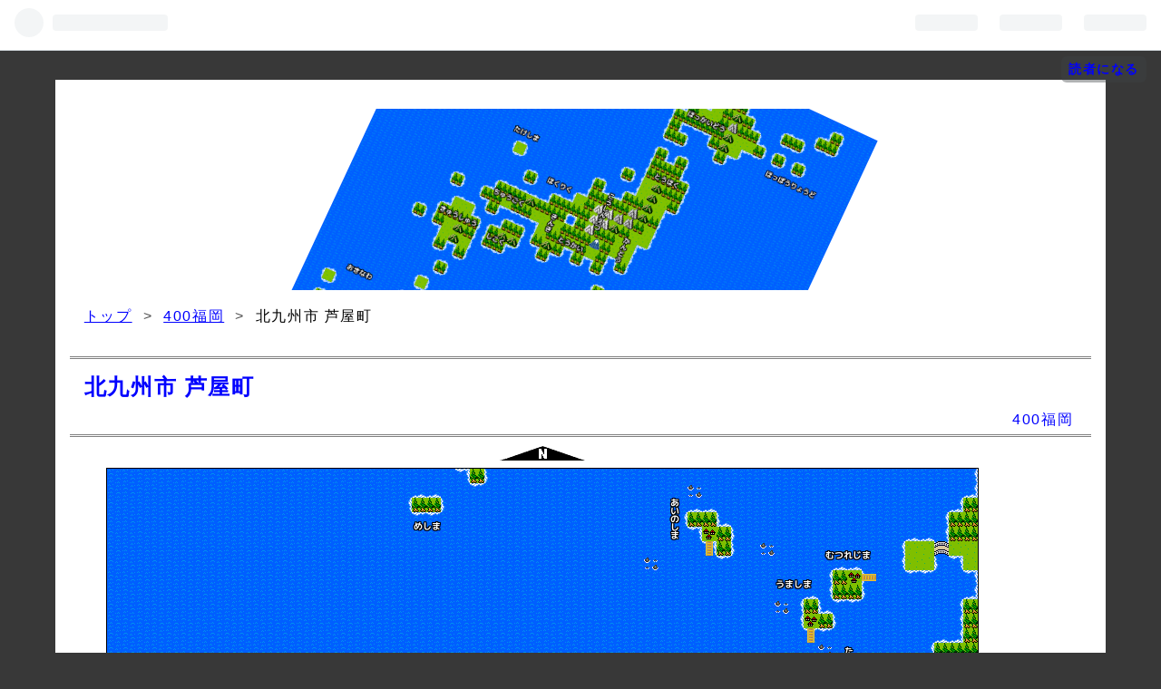

--- FILE ---
content_type: text/html; charset=utf-8
request_url: https://rpgmap.hatenablog.com/entry/30_025_083
body_size: 11629
content:
<!DOCTYPE html>
<html
  lang="ja"

data-admin-domain="//blog.hatena.ne.jp"
data-admin-origin="https://blog.hatena.ne.jp"
data-author="rpgmap"
data-avail-langs="ja en"
data-blog="rpgmap.hatenablog.com"
data-blog-comments-top-is-new="1"
data-blog-host="rpgmap.hatenablog.com"
data-blog-is-public="1"
data-blog-name="RPG風イラストマップ"
data-blog-owner="rpgmap"
data-blog-show-ads="1"
data-blog-show-sleeping-ads=""
data-blog-uri="https://rpgmap.hatenablog.com/"
data-blog-uuid="26006613605772130"
data-blogs-uri-base="https://rpgmap.hatenablog.com"
data-brand="hatenablog"
data-data-layer="{&quot;hatenablog&quot;:{&quot;admin&quot;:{},&quot;analytics&quot;:{&quot;brand_property_id&quot;:&quot;&quot;,&quot;measurement_id&quot;:&quot;&quot;,&quot;non_sampling_property_id&quot;:&quot;&quot;,&quot;property_id&quot;:&quot;&quot;,&quot;separated_property_id&quot;:&quot;UA-29716941-20&quot;},&quot;blog&quot;:{&quot;blog_id&quot;:&quot;26006613605772130&quot;,&quot;content_seems_japanese&quot;:&quot;true&quot;,&quot;disable_ads&quot;:&quot;&quot;,&quot;enable_ads&quot;:&quot;true&quot;,&quot;enable_keyword_link&quot;:&quot;true&quot;,&quot;entry_show_footer_related_entries&quot;:&quot;false&quot;,&quot;force_pc_view&quot;:&quot;true&quot;,&quot;is_public&quot;:&quot;true&quot;,&quot;is_responsive_view&quot;:&quot;true&quot;,&quot;is_sleeping&quot;:&quot;false&quot;,&quot;lang&quot;:&quot;ja&quot;,&quot;name&quot;:&quot;RPG\u98a8\u30a4\u30e9\u30b9\u30c8\u30de\u30c3\u30d7&quot;,&quot;owner_name&quot;:&quot;rpgmap&quot;,&quot;uri&quot;:&quot;https://rpgmap.hatenablog.com/&quot;},&quot;brand&quot;:&quot;hatenablog&quot;,&quot;page_id&quot;:&quot;entry&quot;,&quot;permalink_entry&quot;:{&quot;author_name&quot;:&quot;rpgmap&quot;,&quot;categories&quot;:&quot;400\u798f\u5ca1&quot;,&quot;character_count&quot;:473,&quot;date&quot;:&quot;2021-08-02&quot;,&quot;entry_id&quot;:&quot;26006613793094398&quot;,&quot;first_category&quot;:&quot;400\u798f\u5ca1&quot;,&quot;hour&quot;:&quot;18&quot;,&quot;title&quot;:&quot;\u5317\u4e5d\u5dde\u5e02 \u82a6\u5c4b\u753a&quot;,&quot;uri&quot;:&quot;https://rpgmap.hatenablog.com/entry/30_025_083&quot;},&quot;pro&quot;:&quot;free&quot;,&quot;router_type&quot;:&quot;blogs&quot;}}"
data-device="pc"
data-dont-recommend-pro="false"
data-global-domain="https://hatena.blog"
data-globalheader-color="b"
data-globalheader-type="pc"
data-has-touch-view="1"
data-help-url="https://help.hatenablog.com"
data-no-suggest-touch-view="1"
data-page="entry"
data-parts-domain="https://hatenablog-parts.com"
data-plus-available=""
data-pro="false"
data-router-type="blogs"
data-sentry-dsn="https://03a33e4781a24cf2885099fed222b56d@sentry.io/1195218"
data-sentry-environment="production"
data-sentry-sample-rate="0.1"
data-static-domain="https://cdn.blog.st-hatena.com"
data-version="bf9b33cb6c06fe563d48131cfbdaa7"




  data-initial-state="{}"

  >
  <head prefix="og: http://ogp.me/ns# fb: http://ogp.me/ns/fb# article: http://ogp.me/ns/article#">

  

  
  <meta name="viewport" content="width=device-width, initial-scale=1.0" />


  


  

  <meta name="robots" content="max-image-preview:large" />


  <meta charset="utf-8"/>
  <meta http-equiv="X-UA-Compatible" content="IE=7; IE=9; IE=10; IE=11" />
  <title>北九州市 芦屋町 - RPG風イラストマップ</title>

  
  <link rel="canonical" href="https://rpgmap.hatenablog.com/entry/30_025_083"/>



  

<meta itemprop="name" content="北九州市 芦屋町 - RPG風イラストマップ"/>

  <meta itemprop="image" content="https://cdn.image.st-hatena.com/image/scale/91497b7dd226440a9ec88e2c70abf030bdbb0397/backend=imagemagick;version=1;width=1300/https%3A%2F%2Fcdn-ak.f.st-hatena.com%2Fimages%2Ffotolife%2Fr%2Frpgmap%2F20240401%2F20240401090432.png"/>


  <meta property="og:title" content="北九州市 芦屋町 - RPG風イラストマップ"/>
<meta property="og:type" content="article"/>
  <meta property="og:url" content="https://rpgmap.hatenablog.com/entry/30_025_083"/>

  <meta property="og:image" content="https://cdn.image.st-hatena.com/image/scale/91497b7dd226440a9ec88e2c70abf030bdbb0397/backend=imagemagick;version=1;width=1300/https%3A%2F%2Fcdn-ak.f.st-hatena.com%2Fimages%2Ffotolife%2Fr%2Frpgmap%2F20240401%2F20240401090432.png"/>

<meta property="og:image:alt" content="北九州市 芦屋町 - RPG風イラストマップ"/>
    <meta property="og:description" content="『北九州市 芦屋町』のRPG風イラストマップです。" />
<meta property="og:site_name" content="RPG風イラストマップ"/>

  <meta property="article:published_time" content="2021-08-02T09:24:53Z" />

    <meta property="article:tag" content="400福岡" />
      <meta name="twitter:card"  content="summary_large_image" />
    <meta name="twitter:image" content="https://cdn.image.st-hatena.com/image/scale/91497b7dd226440a9ec88e2c70abf030bdbb0397/backend=imagemagick;version=1;width=1300/https%3A%2F%2Fcdn-ak.f.st-hatena.com%2Fimages%2Ffotolife%2Fr%2Frpgmap%2F20240401%2F20240401090432.png" />  <meta name="twitter:title" content="北九州市 芦屋町 - RPG風イラストマップ" />    <meta name="twitter:description" content="『北九州市 芦屋町』のRPG風イラストマップです。" />  <meta name="twitter:app:name:iphone" content="はてなブログアプリ" />
  <meta name="twitter:app:id:iphone" content="583299321" />
  <meta name="twitter:app:url:iphone" content="hatenablog:///open?uri=https%3A%2F%2Frpgmap.hatenablog.com%2Fentry%2F30_025_083" />  <meta name="twitter:site" content="@rpgmapjp" />
  
    <meta name="description" content="『北九州市 芦屋町』のRPG風イラストマップです。" />


  
<script
  id="embed-gtm-data-layer-loader"
  data-data-layer-page-specific="{&quot;hatenablog&quot;:{&quot;blogs_permalink&quot;:{&quot;is_blog_sleeping&quot;:&quot;false&quot;,&quot;is_author_pro&quot;:&quot;false&quot;,&quot;blog_afc_issued&quot;:&quot;false&quot;,&quot;has_related_entries_with_elasticsearch&quot;:&quot;false&quot;,&quot;entry_afc_issued&quot;:&quot;false&quot;}}}"
>
(function() {
  function loadDataLayer(elem, attrName) {
    if (!elem) { return {}; }
    var json = elem.getAttribute(attrName);
    if (!json) { return {}; }
    return JSON.parse(json);
  }

  var globalVariables = loadDataLayer(
    document.documentElement,
    'data-data-layer'
  );
  var pageSpecificVariables = loadDataLayer(
    document.getElementById('embed-gtm-data-layer-loader'),
    'data-data-layer-page-specific'
  );

  var variables = [globalVariables, pageSpecificVariables];

  if (!window.dataLayer) {
    window.dataLayer = [];
  }

  for (var i = 0; i < variables.length; i++) {
    window.dataLayer.push(variables[i]);
  }
})();
</script>

<!-- Google Tag Manager -->
<script>(function(w,d,s,l,i){w[l]=w[l]||[];w[l].push({'gtm.start':
new Date().getTime(),event:'gtm.js'});var f=d.getElementsByTagName(s)[0],
j=d.createElement(s),dl=l!='dataLayer'?'&l='+l:'';j.async=true;j.src=
'https://www.googletagmanager.com/gtm.js?id='+i+dl;f.parentNode.insertBefore(j,f);
})(window,document,'script','dataLayer','GTM-P4CXTW');</script>
<!-- End Google Tag Manager -->











  <link rel="shortcut icon" href="https://rpgmap.hatenablog.com/icon/favicon">
<link rel="apple-touch-icon" href="https://rpgmap.hatenablog.com/icon/touch">
<link rel="icon" sizes="192x192" href="https://rpgmap.hatenablog.com/icon/link">

  

<link rel="alternate" type="application/atom+xml" title="Atom" href="https://rpgmap.hatenablog.com/feed"/>
<link rel="alternate" type="application/rss+xml" title="RSS2.0" href="https://rpgmap.hatenablog.com/rss"/>

  <link rel="alternate" type="application/json+oembed" href="https://hatena.blog/oembed?url=https%3A%2F%2Frpgmap.hatenablog.com%2Fentry%2F30_025_083&amp;format=json" title="oEmbed Profile of 北九州市 芦屋町"/>
<link rel="alternate" type="text/xml+oembed" href="https://hatena.blog/oembed?url=https%3A%2F%2Frpgmap.hatenablog.com%2Fentry%2F30_025_083&amp;format=xml" title="oEmbed Profile of 北九州市 芦屋町"/>
  
  <link rel="author" href="http://www.hatena.ne.jp/rpgmap/">

  

  
      <link rel="preload" href="https://cdn-ak.f.st-hatena.com/images/fotolife/r/rpgmap/20230115/20230115125648.png" as="image"/>
      <link rel="preload" href="https://cdn-ak.f.st-hatena.com/images/fotolife/r/rpgmap/20200817/20200817030750.png" as="image"/>


  
    
<link rel="stylesheet" type="text/css" href="https://cdn.blog.st-hatena.com/css/blog.css?version=bf9b33cb6c06fe563d48131cfbdaa7"/>

    
  <link rel="stylesheet" type="text/css" href="https://usercss.blog.st-hatena.com/blog_style/26006613605772130/cba22baa1da2c4beb3a968dfbef9bc2d76546962"/>
  
  

  

  
<script> </script>

  
<style>
  div#google_afc_user,
  div.google-afc-user-container,
  div.google_afc_image,
  div.google_afc_blocklink {
      display: block !important;
  }
</style>


  
    <script src="https://cdn.pool.st-hatena.com/valve/valve.js" async></script>
<script id="test-valve-definition">
  var valve = window.valve || [];

  valve.push(function(v) {
    
    

    v.config({
      service: 'blog',
      content: {
        result: 'adtrust',
        documentIds: ["blog:entry:26006613793094398"]
      }
    });
    v.defineDFPSlot({"lazy":1,"sizes":{"mappings":[[[320,568],[[336,280],[300,250],"fluid"]],[[0,0],[[300,250]]]]},"slotId":"ad-in-entry","unit":"/4374287/blog_pc_entry_sleep_in-article"});    v.defineDFPSlot({"lazy":"","sizes":[[300,250],[336,280],[468,60],"fluid"],"slotId":"google_afc_user_container_0","unit":"/4374287/blog_user"});
    v.sealDFPSlots();
  });
</script>

  

  
    <script type="application/ld+json">{"@context":"http://schema.org","@type":"Article","dateModified":"2024-04-04T14:54:32+09:00","datePublished":"2021-08-02T18:24:53+09:00","description":"『北九州市 芦屋町』のRPG風イラストマップです。","headline":"北九州市 芦屋町","image":["https://cdn-ak.f.st-hatena.com/images/fotolife/r/rpgmap/20240401/20240401090432.png"],"mainEntityOfPage":{"@id":"https://rpgmap.hatenablog.com/entry/30_025_083","@type":"WebPage"}}</script>

  

  

  

</head>

  <body class="page-entry header-image-only category-400福岡 globalheader-ng-enabled">
    

<div id="globalheader-container"
  data-brand="hatenablog"
  
  >
  <iframe id="globalheader" height="37" frameborder="0" allowTransparency="true"></iframe>
</div>


  
  
  
    <nav class="
      blog-controlls
      
    ">
      <div class="blog-controlls-blog-icon">
        <a href="https://rpgmap.hatenablog.com/">
          <img src="https://cdn.image.st-hatena.com/image/square/1d7b9305c8085c8a5ceaa2c29a6e69509e0e455e/backend=imagemagick;height=128;version=1;width=128/https%3A%2F%2Fcdn.user.blog.st-hatena.com%2Fblog_custom_icon%2F156882990%2F1691566996656355" alt="RPG風イラストマップ"/>
        </a>
      </div>
      <div class="blog-controlls-title">
        <a href="https://rpgmap.hatenablog.com/">RPG風イラストマップ</a>
      </div>
      <a href="https://blog.hatena.ne.jp/rpgmap/rpgmap.hatenablog.com/subscribe?utm_medium=button&amp;utm_campaign=subscribe_blog&amp;utm_source=blogs_topright_button" class="blog-controlls-subscribe-btn test-blog-header-controlls-subscribe">
        読者になる
      </a>
    </nav>
  

  <div id="container">
    <div id="container-inner">
      <header id="blog-title" data-brand="hatenablog">
  <div id="blog-title-inner" style="background-image: url('https://cdn-ak.f.st-hatena.com/images/fotolife/r/rpgmap/20230115/20230115125648.png'); background-position: center -183px;">
    <div id="blog-title-content">
      <h1 id="title"><a href="https://rpgmap.hatenablog.com/">RPG風イラストマップ</a></h1>
      
        <h2 id="blog-description">ファミコンのRPG風イラストマップを作りました。</h2>
      
    </div>
  </div>
</header>

      

      
          <div id="top-box">
    <div class="breadcrumb" data-test-id="breadcrumb">
      <div class="breadcrumb-inner">
        <a class="breadcrumb-link" href="https://rpgmap.hatenablog.com/"><span>トップ</span></a>          <span class="breadcrumb-gt">&gt;</span>          <span class="breadcrumb-child">            <a class="breadcrumb-child-link" href="https://rpgmap.hatenablog.com/archive/category/400%E7%A6%8F%E5%B2%A1"><span>400福岡</span></a>          </span>            <span class="breadcrumb-gt">&gt;</span>          <span class="breadcrumb-child">            <span>北九州市 芦屋町</span>          </span>      </div>
    </div>
  </div>
  <script type="application/ld+json" class="test-breadcrumb-json-ld">
    {"itemListElement":[{"item":{"name":"トップ","@id":"https://rpgmap.hatenablog.com/"},"position":1,"@type":"ListItem"},{"item":{"@id":"https://rpgmap.hatenablog.com/archive/category/400%E7%A6%8F%E5%B2%A1","name":"400福岡"},"position":2,"@type":"ListItem"}],"@type":"BreadcrumbList","@context":"http://schema.org"}
  </script>
      
      




<div id="content" class="hfeed"
  
  >
  <div id="content-inner">
    <div id="wrapper">
      <div id="main">
        <div id="main-inner">
          

          


  


          
  
  <!-- google_ad_section_start -->
  <!-- rakuten_ad_target_begin -->
  
  
  

  

  
    
      
        <article class="entry hentry test-hentry js-entry-article date-first autopagerize_page_element chars-800 words-100 mode-html entry-odd" id="entry-26006613793094398" data-keyword-campaign="" data-uuid="26006613793094398" data-publication-type="entry">
  <div class="entry-inner">
    <header class="entry-header">
  
    <div class="date entry-date first">
    <a href="https://rpgmap.hatenablog.com/archive/2021/08/02" rel="nofollow">
      <time datetime="2021-08-02T09:24:53Z" title="2021-08-02T09:24:53Z">
        <span class="date-year">2021</span><span class="hyphen">-</span><span class="date-month">08</span><span class="hyphen">-</span><span class="date-day">02</span>
      </time>
    </a>
      </div>
  <h1 class="entry-title">
  <a href="https://rpgmap.hatenablog.com/entry/30_025_083" class="entry-title-link bookmark">北九州市 芦屋町</a>
</h1>

  
  

  <div class="entry-categories categories">
    
    <a href="https://rpgmap.hatenablog.com/archive/category/400%E7%A6%8F%E5%B2%A1" class="entry-category-link category-400福岡">400福岡</a>
    
  </div>


  

  

</header>

    


    <div class="entry-content hatenablog-entry">
  
    <table style="border: 0px solid #ff0000; margin: 0px; padding: 0px; border-collapse: collapse; border-spacing: 0px 0px;">
<tbody>
<tr>
<td style="border: 0px solid #ff0000; padding: 0px 0px 1px 0px; text-align: center;" colspan="3"><a href="https://rpgmap.hatenablog.com/entry/30_025_082"> <img src="https://cdn-ak.f.st-hatena.com/images/fotolife/r/rpgmap/20200817/20200817030750.png" title="" /> </a></td>
</tr>
<tr>
<td style="border: 0px solid #ff0000; padding: 0px 8px 0px 0px;"><a href="https://rpgmap.hatenablog.com/entry/30_024_083"> <img src="https://cdn-ak.f.st-hatena.com/images/fotolife/r/rpgmap/20200817/20200817030533.png" title="" /> </a></td>
<td style="border: 0px solid #ff0000; padding: 0px 0px 0px 0px;">
<div class="pc"><a href="https://cdn-ak.f.st-hatena.com/images/fotolife/r/rpgmap/20240401/20240401090432.png" class="pc" target="_blank"> <img style="border: 1px solid #000000;" class="pc" src="https://cdn-ak.f.st-hatena.com/images/fotolife/r/rpgmap/20240401/20240401090432.png" alt="RPG風イラストマップ " title="" itemprop="image" width="960" height="544" /> </a></div>
<div class="mb"><a href="https://cdn-ak.f.st-hatena.com/images/fotolife/r/rpgmap/20240401/20240401090432.png" class="mb" target="_blank"> <img style="border: 1px solid #000000;" class="mb" src="https://cdn-ak.f.st-hatena.com/images/fotolife/r/rpgmap/20240401/20240401090432.png" alt="RPG風イラストマップ " title="" itemprop="image" width="210" height="119" /> </a></div>
</td>
<td style="border: 0px solid #ff0000; padding: 0px 0px 0px 8px;"><a href="https://rpgmap.hatenablog.com/entry/30_026_083"> <img src="https://cdn-ak.f.st-hatena.com/images/fotolife/r/rpgmap/20200817/20200817030536.png" title="" /> </a></td>
</tr>
<tr>
<td style="border: 0px solid #ff0000; padding: 2px 0px 0px 0px; text-align: center;" colspan="3"><a href="https://rpgmap.hatenablog.com/entry/30_025_084"> <img src="https://cdn-ak.f.st-hatena.com/images/fotolife/r/rpgmap/20200817/20200817030540.png" title="" /> </a></td>
</tr>
</tbody>
</table>
<p> </p>
<form action="https://rpgmap.info/cgi-bin/ply_rpg00.cgi" method="post"><input name="pMimX" type="hidden" value="25" /> <input name="pMimY" type="hidden" value="83" /> <input type="submit" value=" イラストマップを歩く " /></form>
<p>イラストマップを歩くプログラムを起動します。<br />初回の起動は30秒くらいかかります。</p>
<p> </p>
<p> </p>
<form action="https://rpgmap.info/cgi-bin/dsp_mim00.cgi" method="post"><input name="pScl" type="hidden" value="30" /> <input name="pOmpId" type="hidden" value="htn" /> <input name="pMimX" type="hidden" value="25" /> <input name="pMimY" type="hidden" value="83" /> <input name="pLblId" type="hidden" value="01" /> <input name="pLin" type="hidden" value="off" /> <input type="submit" value=" 拡大マップ表示 " /></form>
<p>拡大したマップを表示します。<br />初回の起動は30秒くらいかかります。</p>
<p> </p>
<p>　</p>
<h4 id="町">■町</h4>
<p><a href="https://ja.wikipedia.org/wiki/若松区" target="_blank">若松区(わかまつく)</a></p>
<p><a href="https://ja.wikipedia.org/wiki/戸畑区" target="_blank">戸畑区(とばたく)</a></p>
<p><a href="https://ja.wikipedia.org/wiki/小倉北区" target="_blank">小倉北区(こくらきたく)</a></p>
<p><a href="https://ja.wikipedia.org/wiki/芦屋町" target="_blank">芦屋町(あしやまち)</a></p>
<p>　</p>
<h4 id="海">■海</h4>
<p><a href="https://ja.wikipedia.org/wiki/関門海峡" target="_blank">関門海峡(かんもんかいきょう)</a></p>
<p>　</p>
<h4 id="島">■島</h4>
<p><a href="https://ja.wikipedia.org/wiki/彦島" target="_blank">彦島(ひこしま)</a></p>
<p><a href="https://ja.wikipedia.org/wiki/藍島" target="_blank">藍島(あいのしま)</a></p>
<p><a href="https://ja.wikipedia.org/wiki/馬島_(福岡県)" target="_blank">馬島(うましま)</a></p>
<p><a href="https://ja.wikipedia.org/wiki/竹ノ子島" target="_blank">竹ノ子島(たけのこじま)</a></p>
<p><a href="https://ja.wikipedia.org/wiki/六連島" target="_blank">六連島(むつれじま)</a></p>
<p><a href="https://ja.wikipedia.org/wiki/白島_(福岡県)" target="_blank">女島(めしま)</a></p>
<p>　</p>
<h4 id="森林">■森林</h4>
<p><a href="https://ja.wikipedia.org/wiki/三里松原" target="_blank">三里松原(さんりまつばら)</a></p>
<p>　</p>
<h4 id="河川">■河川</h4>
<p><a href="https://ja.wikipedia.org/wiki/遠賀川" target="_blank">遠賀川(おんががわ)</a></p>
<p><a href="https://ja.wikipedia.org/wiki/板櫃川" target="_blank">板櫃川(いたびつがわ)</a></p>
<p>　</p>
<h4 id="湖沼">■湖沼</h4>
<p><a href="https://ja.wikipedia.org/wiki/グリーンパーク・響灘緑地" target="_blank">頓田貯水池(とんだちょすいち)</a></p>
<p>　</p>
<h4 id="神社">■神社</h4>
<p><a href="https://ja.wikipedia.org/wiki/飛幡八幡宮" target="_blank">飛幡八幡宮(とびはたはちまんぐう)</a></p>
<p><a href="https://ja.wikipedia.org/wiki/御祖神社" target="_blank">御祖神社(みおやじんじゃ)</a></p>
<p><a href="https://ja.wikipedia.org/wiki/若松恵比須神社" target="_blank">若松恵比須神社(わかまつえびすじんじゃ)</a></p>
<p>　</p>
<h4 id="城">■城</h4>
<p><a href="https://ja.wikipedia.org/wiki/小倉城" target="_blank">小倉城(こくらじょう)</a></p>
<p>　</p>
<p>　</p>
<p><iframe src="https://hatenablog-parts.com/embed?url=https://rpgmap.hatenablog.com/entry/地域選択" title="地域選択 - RPG風イラストマップ" class="embed-card embed-blogcard" scrolling="no" frameborder="0" style="display: block; width: 100%; height: 190px; max-width: 500px; margin: 10px 0px;"></iframe></p>
<p> </p>
<p>　</p>
<p>　</p>
<p>※１マップサイズ</p>
<p>　おおよそ　横：３０ｋｍ<br />　　　　　　縦：１７ｋｍ</p>
<p>　</p>
<p>※２イラストサイズ</p>
<p>　横：９６０<a class="keyword" href="https://d.hatena.ne.jp/keyword/%A5%D4%A5%AF%A5%BB%A5%EB">ピクセル</a><br />　縦：５４４<a class="keyword" href="https://d.hatena.ne.jp/keyword/%A5%D4%A5%AF%A5%BB%A5%EB">ピクセル</a></p>
<p>　</p>
<p>※３<a href="https://rpgmap.hatenablog.com/entry/マップチップについて" target="_blank">マップチップについて</a></p>
<p>　</p>
<p>※４<a href="https://rpgmap.hatenablog.com/entry/イラストマップやプログラムの利用について" target="_blank">イラストマップやプログラムの利用について</a></p>
<p>　</p>
<p>※５<a href="https://rpgmap.hatenablog.com/entry/イラストマップを歩くプログラムの操作について" target="_blank">イラストマップを歩くプログラムの操作について</a></p>
<p>　</p>
<p>　</p>
<p>　</p>
<p>Lot. 30025083</p>
    
    




    

  
</div>

    
  <footer class="entry-footer">
    
    <div class="entry-tags-wrapper">
  <div class="entry-tags">
      <span class="entry-tag">
        <a href="https://d.hatena.ne.jp/keyword/%E3%83%89%E3%83%A9%E3%82%AF%E3%82%A8" class="entry-tag-link">
          
          
          <span class="entry-tag-icon">#</span><span class="entry-tag-label">ドラクエ</span>
        </a>
      </span>
    
      <span class="entry-tag">
        <a href="https://d.hatena.ne.jp/keyword/%E3%83%9E%E3%83%83%E3%83%97" class="entry-tag-link">
          
          
          <span class="entry-tag-icon">#</span><span class="entry-tag-label">マップ</span>
        </a>
      </span>
    
      <span class="entry-tag">
        <a href="https://d.hatena.ne.jp/keyword/%E5%8C%97%E4%B9%9D%E5%B7%9E%E5%B8%82" class="entry-tag-link">
          
          
          <span class="entry-tag-icon">#</span><span class="entry-tag-label">北九州市</span>
        </a>
      </span>
    
      <span class="entry-tag">
        <a href="https://d.hatena.ne.jp/keyword/%E8%8A%A6%E5%B1%8B%E7%94%BA" class="entry-tag-link">
          
          
          <span class="entry-tag-icon">#</span><span class="entry-tag-label">芦屋町</span>
        </a>
      </span>
      </div>
</div>

    <p class="entry-footer-section track-inview-by-gtm" data-gtm-track-json="{&quot;area&quot;: &quot;finish_reading&quot;}">
  <span class="author vcard"><span class="fn" data-load-nickname="1" data-user-name="rpgmap" >rpgmap</span></span>
  <span class="entry-footer-time"><a href="https://rpgmap.hatenablog.com/entry/30_025_083"><time data-relative datetime="2021-08-02T09:24:53Z" title="2021-08-02T09:24:53Z" class="updated">2021-08-02 18:24</time></a></span>
  
  
  
    <span class="
      entry-footer-subscribe
      
    " data-test-blog-controlls-subscribe>
      <a href="https://blog.hatena.ne.jp/rpgmap/rpgmap.hatenablog.com/subscribe?utm_source=blogs_entry_footer&amp;utm_campaign=subscribe_blog&amp;utm_medium=button">
        読者になる
      </a>
    </span>
  
</p>

    
  <div
    class="hatena-star-container"
    data-hatena-star-container
    data-hatena-star-url="https://rpgmap.hatenablog.com/entry/30_025_083"
    data-hatena-star-title="北九州市 芦屋町"
    data-hatena-star-variant="profile-icon"
    data-hatena-star-profile-url-template="https://blog.hatena.ne.jp/{username}/"
  ></div>


    
<div class="social-buttons">
  
  
    <div class="social-button-item">
      <a href="https://b.hatena.ne.jp/entry/s/rpgmap.hatenablog.com/entry/30_025_083" class="hatena-bookmark-button" data-hatena-bookmark-url="https://rpgmap.hatenablog.com/entry/30_025_083" data-hatena-bookmark-layout="vertical-balloon" data-hatena-bookmark-lang="ja" title="この記事をはてなブックマークに追加"><img src="https://b.st-hatena.com/images/entry-button/button-only.gif" alt="この記事をはてなブックマークに追加" width="20" height="20" style="border: none;" /></a>
    </div>
  
  
    <div class="social-button-item">
      <div class="fb-share-button" data-layout="box_count" data-href="https://rpgmap.hatenablog.com/entry/30_025_083"></div>
    </div>
  
  
    
    
    <div class="social-button-item">
      <a
          class="entry-share-button entry-share-button-twitter test-share-button-twitter"
          href="https://x.com/intent/tweet?hashtags=%E3%83%89%E3%83%A9%E3%82%AF%E3%82%A8&amp;hashtags=%E3%83%9E%E3%83%83%E3%83%97&amp;hashtags=%E5%8C%97%E4%B9%9D%E5%B7%9E%E5%B8%82&amp;hashtags=%E8%8A%A6%E5%B1%8B%E7%94%BA&amp;text=%E5%8C%97%E4%B9%9D%E5%B7%9E%E5%B8%82+%E8%8A%A6%E5%B1%8B%E7%94%BA+-+RPG%E9%A2%A8%E3%82%A4%E3%83%A9%E3%82%B9%E3%83%88%E3%83%9E%E3%83%83%E3%83%97&amp;url=https%3A%2F%2Frpgmap.hatenablog.com%2Fentry%2F30_025_083"
          title="X（Twitter）で投稿する"
        ></a>
    </div>
  
  
  
  
  
  
</div>

    
  
  
    
    <div class="google-afc-image test-google-rectangle-ads">      
      
      <div id="google_afc_user_container_0" class="google-afc-user-container google_afc_blocklink2_5 google_afc_boder" data-test-unit="/4374287/blog_user"></div>
      
        <a href="http://blog.hatena.ne.jp/guide/pro" class="open-pro-modal" data-guide-pro-modal-ad-url="https://hatena.blog/guide/pro/modal/ad">広告を非表示にする</a>
      
    </div>
  
  


    <div class="customized-footer">
      
  <iframe class="hatena-bookmark-comment-iframe" data-src="https://rpgmap.hatenablog.com/iframe/hatena_bookmark_comment?canonical_uri=https%3A%2F%2Frpgmap.hatenablog.com%2Fentry%2F30_025_083" frameborder="0" scrolling="no" style="border: none; width: 100%;">
  </iframe>


        

        
        

      
    </div>
    
  <div class="comment-box js-comment-box">
    
      <a class="leave-comment-title js-leave-comment-title">コメントを書く</a>
    
    <ul class="comment js-comment">
      <li class="read-more-comments" style="display: none;"><a>もっと読む</a></li>
    </ul>
    
  </div>

  </footer>

  </div>
</article>

      
      
    
  

  
  <!-- rakuten_ad_target_end -->
  <!-- google_ad_section_end -->
  
  
  
  <div class="pager pager-permalink permalink">
    
      
      <span class="pager-prev">
        <a href="https://rpgmap.hatenablog.com/entry/30_025_084" rel="prev">
          <span class="pager-arrow">&laquo; </span>
          北九州市 直方市 中間市 宮若市 水巻町 岡…
        </a>
      </span>
    
    
      
      <span class="pager-next">
        <a href="https://rpgmap.hatenablog.com/entry/30_026_106" rel="next">
          南種子町
          <span class="pager-arrow"> &raquo;</span>
        </a>
      </span>
    
  </div>


  



        </div>
      </div>

      <aside id="box1">
  <div id="box1-inner">
  </div>
</aside>

    </div><!-- #wrapper -->

    
<aside id="box2">
  
  <div id="box2-inner">
    
      

<div class="hatena-module hatena-module-profile">
  <div class="hatena-module-title">
    プロフィール
  </div>
  <div class="hatena-module-body">
    
    <a href="https://rpgmap.hatenablog.com/about" class="profile-icon-link">
      <img src="https://cdn.profile-image.st-hatena.com/users/rpgmap/profile.png?1691566896"
      alt="id:rpgmap" class="profile-icon" />
    </a>
    

    
    <span class="id">
      <a href="https://rpgmap.hatenablog.com/about" class="hatena-id-link"><span data-load-nickname="1" data-user-name="rpgmap">id:rpgmap</span></a>
      
  
  


    </span>
    

    
      <div class="profile-activities">
      
        最終更新:
        <time datetime="2025-12-03T01:34:25Z" data-relative data-epoch="1764725665000" class="updated">2025-12-03 10:34</time>
      
    </div>
    

    

    
      <div class="hatena-follow-button-box btn-subscribe js-hatena-follow-button-box"
  
  >

  <a href="#" class="hatena-follow-button js-hatena-follow-button">
    <span class="subscribing">
      <span class="foreground">読者です</span>
      <span class="background">読者をやめる</span>
    </span>
    <span class="unsubscribing" data-track-name="profile-widget-subscribe-button" data-track-once>
      <span class="foreground">読者になる</span>
      <span class="background">読者になる</span>
    </span>
  </a>
  <div class="subscription-count-box js-subscription-count-box">
    <i></i>
    <u></u>
    <span class="subscription-count js-subscription-count">
    </span>
  </div>
</div>

    

    
      <div class="hatena-follow-button-box">
        <a href="https://twitter.com/rpgmapjp" title="X（Twitter）アカウント" class="btn-twitter" data-lang="ja">
          <img src="https://cdn.blog.st-hatena.com/images/theme/plofile-socialize-x.svg?version=bf9b33cb6c06fe563d48131cfbdaa7" alt="X">
          <span>
            @rpgmapjpをフォロー
          </span>
        </a>
      </div>
    

    <div class="profile-about">
      <a href="https://rpgmap.hatenablog.com/about">このブログについて</a>
    </div>

  </div>
</div>

    
      <div class="hatena-module hatena-module-search-box">
  <div class="hatena-module-title">
    検索
  </div>
  <div class="hatena-module-body">
    <form class="search-form" role="search" action="https://rpgmap.hatenablog.com/search" method="get">
  <input type="text" name="q" class="search-module-input" value="" placeholder="記事を検索" required>
  <input type="submit" value="検索" class="search-module-button" />
</form>

  </div>
</div>

    
      

<div class="hatena-module hatena-module-category">
  <div class="hatena-module-title">
    カテゴリー
  </div>
  <div class="hatena-module-body">
    <ul class="hatena-urllist">
      
        <li>
          <a href="https://rpgmap.hatenablog.com/archive/category/%E4%B8%96%E7%95%8C%E5%9C%B0%E5%9B%B3" class="category-世界地図">
            世界地図 (17)
          </a>
        </li>
      
        <li>
          <a href="https://rpgmap.hatenablog.com/archive/category/%E3%81%8A%E7%9F%A5%E3%82%89%E3%81%9B" class="category-お知らせ">
            お知らせ (5)
          </a>
        </li>
      
        <li>
          <a href="https://rpgmap.hatenablog.com/archive/category/370%E9%A6%99%E5%B7%9D" class="category-370香川">
            370香川 (8)
          </a>
        </li>
      
        <li>
          <a href="https://rpgmap.hatenablog.com/archive/category/473%E6%B2%96%E7%B8%84%20%E5%AE%AE%E5%8F%A4%E5%88%97%E5%B3%B6" class="category-473沖縄-宮古列島">
            473沖縄 宮古列島 (4)
          </a>
        </li>
      
        <li>
          <a href="https://rpgmap.hatenablog.com/archive/category/472%E6%B2%96%E7%B8%84%20%E5%A4%A7%E6%9D%B1%E8%AB%B8%E5%B3%B6" class="category-472沖縄-大東諸島">
            472沖縄 大東諸島 (5)
          </a>
        </li>
      
        <li>
          <a href="https://rpgmap.hatenablog.com/archive/category/474%E6%B2%96%E7%B8%84%20%E5%85%AB%E9%87%8D%E5%B1%B1%E5%88%97%E5%B3%B6" class="category-474沖縄-八重山列島">
            474沖縄 八重山列島 (7)
          </a>
        </li>
      
        <li>
          <a href="https://rpgmap.hatenablog.com/archive/category/462%E9%B9%BF%E5%85%90%E5%B3%B6%20%E5%A4%A7%E9%9A%85%E8%AB%B8%E5%B3%B6" class="category-462鹿児島-大隅諸島">
            462鹿児島 大隅諸島 (10)
          </a>
        </li>
      
        <li>
          <a href="https://rpgmap.hatenablog.com/archive/category/475%E6%B2%96%E7%B8%84%20%E5%B0%96%E9%96%A3%E8%AB%B8%E5%B3%B6" class="category-475沖縄-尖閣諸島">
            475沖縄 尖閣諸島 (5)
          </a>
        </li>
      
        <li>
          <a href="https://rpgmap.hatenablog.com/archive/category/463%E9%B9%BF%E5%85%90%E5%B3%B6%20%E3%83%88%E3%82%AB%E3%83%A9%E5%88%97%E5%B3%B6" class="category-463鹿児島-トカラ列島">
            463鹿児島 トカラ列島 (11)
          </a>
        </li>
      
        <li>
          <a href="https://rpgmap.hatenablog.com/archive/category/464%E9%B9%BF%E5%85%90%E5%B3%B6%20%E5%A5%84%E7%BE%8E%E7%BE%A4%E5%B3%B6" class="category-464鹿児島-奄美群島">
            464鹿児島 奄美群島 (12)
          </a>
        </li>
      
        <li>
          <a href="https://rpgmap.hatenablog.com/archive/category/471%E6%B2%96%E7%B8%84%20%E6%B2%96%E7%B8%84%E8%AB%B8%E5%B3%B6" class="category-471沖縄-沖縄諸島">
            471沖縄 沖縄諸島 (18)
          </a>
        </li>
      
        <li>
          <a href="https://rpgmap.hatenablog.com/archive/category/461%E9%B9%BF%E5%85%90%E5%B3%B6" class="category-461鹿児島">
            461鹿児島 (23)
          </a>
        </li>
      
        <li>
          <a href="https://rpgmap.hatenablog.com/archive/category/080%E8%8C%A8%E5%9F%8E" class="category-080茨城">
            080茨城 (19)
          </a>
        </li>
      
        <li>
          <a href="https://rpgmap.hatenablog.com/archive/category/090%E6%A0%83%E6%9C%A8" class="category-090栃木">
            090栃木 (15)
          </a>
        </li>
      
        <li>
          <a href="https://rpgmap.hatenablog.com/archive/category/100%E7%BE%A4%E9%A6%AC" class="category-100群馬">
            100群馬 (19)
          </a>
        </li>
      
        <li>
          <a href="https://rpgmap.hatenablog.com/archive/category/110%E5%9F%BC%E7%8E%89" class="category-110埼玉">
            110埼玉 (15)
          </a>
        </li>
      
        <li>
          <a href="https://rpgmap.hatenablog.com/archive/category/120%E5%8D%83%E8%91%89" class="category-120千葉">
            120千葉 (23)
          </a>
        </li>
      
        <li>
          <a href="https://rpgmap.hatenablog.com/archive/category/131%E6%9D%B1%E4%BA%AC" class="category-131東京">
            131東京 (9)
          </a>
        </li>
      
        <li>
          <a href="https://rpgmap.hatenablog.com/archive/category/132%E4%BC%8A%E8%B1%86%E8%AB%B8%E5%B3%B6" class="category-132伊豆諸島">
            132伊豆諸島 (11)
          </a>
        </li>
      
        <li>
          <a href="https://rpgmap.hatenablog.com/archive/category/133%E5%B0%8F%E7%AC%A0%E5%8E%9F%E8%AB%B8%E5%B3%B6" class="category-133小笠原諸島">
            133小笠原諸島 (13)
          </a>
        </li>
      
        <li>
          <a href="https://rpgmap.hatenablog.com/archive/category/140%E7%A5%9E%E5%A5%88%E5%B7%9D" class="category-140神奈川">
            140神奈川 (11)
          </a>
        </li>
      
        <li>
          <a href="https://rpgmap.hatenablog.com/archive/category/150%E6%96%B0%E6%BD%9F" class="category-150新潟">
            150新潟 (31)
          </a>
        </li>
      
        <li>
          <a href="https://rpgmap.hatenablog.com/archive/category/160%E5%AF%8C%E5%B1%B1" class="category-160富山">
            160富山 (11)
          </a>
        </li>
      
        <li>
          <a href="https://rpgmap.hatenablog.com/archive/category/170%E7%9F%B3%E5%B7%9D" class="category-170石川">
            170石川 (18)
          </a>
        </li>
      
        <li>
          <a href="https://rpgmap.hatenablog.com/archive/category/180%E7%A6%8F%E4%BA%95" class="category-180福井">
            180福井 (9)
          </a>
        </li>
      
        <li>
          <a href="https://rpgmap.hatenablog.com/archive/category/070%E7%A6%8F%E5%B3%B6" class="category-070福島">
            070福島 (31)
          </a>
        </li>
      
        <li>
          <a href="https://rpgmap.hatenablog.com/archive/category/060%E5%B1%B1%E5%BD%A2" class="category-060山形">
            060山形 (22)
          </a>
        </li>
      
        <li>
          <a href="https://rpgmap.hatenablog.com/archive/category/050%E7%A7%8B%E7%94%B0" class="category-050秋田">
            050秋田 (23)
          </a>
        </li>
      
        <li>
          <a href="https://rpgmap.hatenablog.com/archive/category/040%E5%AE%AE%E5%9F%8E" class="category-040宮城">
            040宮城 (17)
          </a>
        </li>
      
        <li>
          <a href="https://rpgmap.hatenablog.com/archive/category/030%E5%B2%A9%E6%89%8B" class="category-030岩手">
            030岩手 (27)
          </a>
        </li>
      
        <li>
          <a href="https://rpgmap.hatenablog.com/archive/category/020%E9%9D%92%E6%A3%AE" class="category-020青森">
            020青森 (35)
          </a>
        </li>
      
        <li>
          <a href="https://rpgmap.hatenablog.com/archive/category/012%E5%8C%97%E6%B5%B7%E9%81%93%20%E9%81%93%E6%9D%B1" class="category-012北海道-道東">
            012北海道 道東 (54)
          </a>
        </li>
      
        <li>
          <a href="https://rpgmap.hatenablog.com/archive/category/013%E5%8C%97%E6%B5%B7%E9%81%93%20%E9%81%93%E5%A4%AE" class="category-013北海道-道央">
            013北海道 道央 (46)
          </a>
        </li>
      
        <li>
          <a href="https://rpgmap.hatenablog.com/archive/category/014%E5%8C%97%E6%B5%B7%E9%81%93%20%E9%81%93%E5%8D%97" class="category-014北海道-道南">
            014北海道 道南 (19)
          </a>
        </li>
      
        <li>
          <a href="https://rpgmap.hatenablog.com/archive/category/015%E5%8C%97%E6%B5%B7%E9%81%93%20%E5%8C%97%E6%96%B9%E9%A0%98%E5%9C%9F" class="category-015北海道-北方領土">
            015北海道 北方領土 (8)
          </a>
        </li>
      
        <li>
          <a href="https://rpgmap.hatenablog.com/archive/category/011%E5%8C%97%E6%B5%B7%E9%81%93%20%E9%81%93%E5%8C%97" class="category-011北海道-道北">
            011北海道 道北 (37)
          </a>
        </li>
      
        <li>
          <a href="https://rpgmap.hatenablog.com/archive/category/190%E5%B1%B1%E6%A2%A8" class="category-190山梨">
            190山梨 (16)
          </a>
        </li>
      
        <li>
          <a href="https://rpgmap.hatenablog.com/archive/category/200%E9%95%B7%E9%87%8E" class="category-200長野">
            200長野 (39)
          </a>
        </li>
      
        <li>
          <a href="https://rpgmap.hatenablog.com/archive/category/210%E5%B2%90%E9%98%9C" class="category-210岐阜">
            210岐阜 (21)
          </a>
        </li>
      
        <li>
          <a href="https://rpgmap.hatenablog.com/archive/category/220%E9%9D%99%E5%B2%A1" class="category-220静岡">
            220静岡 (28)
          </a>
        </li>
      
        <li>
          <a href="https://rpgmap.hatenablog.com/archive/category/230%E6%84%9B%E7%9F%A5" class="category-230愛知">
            230愛知 (17)
          </a>
        </li>
      
        <li>
          <a href="https://rpgmap.hatenablog.com/archive/category/240%E4%B8%89%E9%87%8D" class="category-240三重">
            240三重 (20)
          </a>
        </li>
      
        <li>
          <a href="https://rpgmap.hatenablog.com/archive/category/250%E6%BB%8B%E8%B3%80" class="category-250滋賀">
            250滋賀 (10)
          </a>
        </li>
      
        <li>
          <a href="https://rpgmap.hatenablog.com/archive/category/260%E4%BA%AC%E9%83%BD" class="category-260京都">
            260京都 (14)
          </a>
        </li>
      
        <li>
          <a href="https://rpgmap.hatenablog.com/archive/category/270%E5%A4%A7%E9%98%AA" class="category-270大阪">
            270大阪 (12)
          </a>
        </li>
      
        <li>
          <a href="https://rpgmap.hatenablog.com/archive/category/280%E5%85%B5%E5%BA%AB" class="category-280兵庫">
            280兵庫 (21)
          </a>
        </li>
      
        <li>
          <a href="https://rpgmap.hatenablog.com/archive/category/290%E5%A5%88%E8%89%AF" class="category-290奈良">
            290奈良 (14)
          </a>
        </li>
      
        <li>
          <a href="https://rpgmap.hatenablog.com/archive/category/300%E5%92%8C%E6%AD%8C%E5%B1%B1" class="category-300和歌山">
            300和歌山 (16)
          </a>
        </li>
      
        <li>
          <a href="https://rpgmap.hatenablog.com/archive/category/310%E9%B3%A5%E5%8F%96" class="category-310鳥取">
            310鳥取 (11)
          </a>
        </li>
      
        <li>
          <a href="https://rpgmap.hatenablog.com/archive/category/320%E5%B3%B6%E6%A0%B9" class="category-320島根">
            320島根 (17)
          </a>
        </li>
      
        <li>
          <a href="https://rpgmap.hatenablog.com/archive/category/330%E5%B2%A1%E5%B1%B1" class="category-330岡山">
            330岡山 (16)
          </a>
        </li>
      
        <li>
          <a href="https://rpgmap.hatenablog.com/archive/category/340%E5%BA%83%E5%B3%B6" class="category-340広島">
            340広島 (18)
          </a>
        </li>
      
        <li>
          <a href="https://rpgmap.hatenablog.com/archive/category/350%E5%B1%B1%E5%8F%A3" class="category-350山口">
            350山口 (20)
          </a>
        </li>
      
        <li>
          <a href="https://rpgmap.hatenablog.com/archive/category/360%E5%BE%B3%E5%B3%B6" class="category-360徳島">
            360徳島 (13)
          </a>
        </li>
      
        <li>
          <a href="https://rpgmap.hatenablog.com/archive/category/380%E6%84%9B%E5%AA%9B" class="category-380愛媛">
            380愛媛 (18)
          </a>
        </li>
      
        <li>
          <a href="https://rpgmap.hatenablog.com/archive/category/390%E9%AB%98%E7%9F%A5" class="category-390高知">
            390高知 (23)
          </a>
        </li>
      
        <li>
          <a href="https://rpgmap.hatenablog.com/archive/category/400%E7%A6%8F%E5%B2%A1" class="category-400福岡">
            400福岡 (20)
          </a>
        </li>
      
        <li>
          <a href="https://rpgmap.hatenablog.com/archive/category/410%E4%BD%90%E8%B3%80" class="category-410佐賀">
            410佐賀 (11)
          </a>
        </li>
      
        <li>
          <a href="https://rpgmap.hatenablog.com/archive/category/420%E9%95%B7%E5%B4%8E" class="category-420長崎">
            420長崎 (23)
          </a>
        </li>
      
        <li>
          <a href="https://rpgmap.hatenablog.com/archive/category/430%E7%86%8A%E6%9C%AC" class="category-430熊本">
            430熊本 (20)
          </a>
        </li>
      
        <li>
          <a href="https://rpgmap.hatenablog.com/archive/category/440%E5%A4%A7%E5%88%86" class="category-440大分">
            440大分 (18)
          </a>
        </li>
      
        <li>
          <a href="https://rpgmap.hatenablog.com/archive/category/450%E5%AE%AE%E5%B4%8E" class="category-450宮崎">
            450宮崎 (19)
          </a>
        </li>
      
        <li>
          <a href="https://rpgmap.hatenablog.com/archive/category/%E5%80%8B%E5%88%A5%E4%BD%9C%E6%88%90" class="category-個別作成">
            個別作成 (2)
          </a>
        </li>
      
        <li>
          <a href="https://rpgmap.hatenablog.com/archive/category/%E3%82%A4%E3%83%A9%E3%82%B9%E3%83%88%E3%83%9E%E3%83%83%E3%83%97%E3%82%92%E6%AD%A9%E3%81%8F" class="category-イラストマップを歩く">
            イラストマップを歩く (19)
          </a>
        </li>
      
        <li>
          <a href="https://rpgmap.hatenablog.com/archive/category/%E5%8B%95%E7%94%BB" class="category-動画">
            動画 (6)
          </a>
        </li>
      
    </ul>
  </div>
</div>

    
      <div class="hatena-module hatena-module-links">
  <div class="hatena-module-title">
    リンク
  </div>
  <div class="hatena-module-body">
    <ul class="hatena-urllist">
      
        <li>
          <a href="https://hatena.blog/">はてなブログ</a>
        </li>
      
        <li>
          <a href="https://hatena.blog/guide?via=200109">ブログをはじめる</a>
        </li>
      
        <li>
          <a href="http://blog.hatenablog.com">週刊はてなブログ</a>
        </li>
      
        <li>
          <a href="https://hatena.blog/guide/pro">はてなブログPro</a>
        </li>
      
    </ul>
  </div>
</div>

    
    
  </div>
</aside>


  </div>
</div>




      

      

    </div>
  </div>
  
<footer id="footer" data-brand="hatenablog">
  <div id="footer-inner">
    
      <div style="display:none !important" class="guest-footer js-guide-register test-blogs-register-guide" data-action="guide-register">
  <div class="guest-footer-content">
    <h3>はてなブログをはじめよう！</h3>
    <p>rpgmapさんは、はてなブログを使っています。あなたもはてなブログをはじめてみませんか？</p>
    <div class="guest-footer-btn-container">
      <div  class="guest-footer-btn">
        <a class="btn btn-register js-inherit-ga" href="https://blog.hatena.ne.jp/register?via=200227" target="_blank">はてなブログをはじめる（無料）</a>
      </div>
      <div  class="guest-footer-btn">
        <a href="https://hatena.blog/guide" target="_blank">はてなブログとは</a>
      </div>
    </div>
  </div>
</div>

    
    <address class="footer-address">
      <a href="https://rpgmap.hatenablog.com/">
        <img src="https://cdn.image.st-hatena.com/image/square/1d7b9305c8085c8a5ceaa2c29a6e69509e0e455e/backend=imagemagick;height=128;version=1;width=128/https%3A%2F%2Fcdn.user.blog.st-hatena.com%2Fblog_custom_icon%2F156882990%2F1691566996656355" width="16" height="16" alt="RPG風イラストマップ"/>
        <span class="footer-address-name">RPG風イラストマップ</span>
      </a>
    </address>
    <p class="services">
      Powered by <a href="https://hatena.blog/">Hatena Blog</a>
      |
        <a href="https://blog.hatena.ne.jp/-/abuse_report?target_url=https%3A%2F%2Frpgmap.hatenablog.com%2Fentry%2F30_025_083" class="report-abuse-link test-report-abuse-link" target="_blank">ブログを報告する</a>
    </p>
  </div>
</footer>


  
  <script async src="https://s.hatena.ne.jp/js/widget/star.js"></script>
  
  
  <script>
    if (typeof window.Hatena === 'undefined') {
      window.Hatena = {};
    }
    if (!Hatena.hasOwnProperty('Star')) {
      Hatena.Star = {
        VERSION: 2,
      };
    }
  </script>


  
    <div id="fb-root"></div>
<script>(function(d, s, id) {
  var js, fjs = d.getElementsByTagName(s)[0];
  if (d.getElementById(id)) return;
  js = d.createElement(s); js.id = id;
  js.src = "//connect.facebook.net/ja_JP/sdk.js#xfbml=1&appId=719729204785177&version=v17.0";
  fjs.parentNode.insertBefore(js, fjs);
}(document, 'script', 'facebook-jssdk'));</script>

  
  

<div class="quote-box">
  <div class="tooltip-quote tooltip-quote-stock">
    <i class="blogicon-quote" title="引用をストック"></i>
  </div>
  <div class="tooltip-quote tooltip-quote-tweet js-tooltip-quote-tweet">
    <a class="js-tweet-quote" target="_blank" data-track-name="quote-tweet" data-track-once>
      <img src="https://cdn.blog.st-hatena.com/images/admin/quote/quote-x-icon.svg?version=bf9b33cb6c06fe563d48131cfbdaa7" title="引用して投稿する" >
    </a>
  </div>
</div>

<div class="quote-stock-panel" id="quote-stock-message-box" style="position: absolute; z-index: 3000">
  <div class="message-box" id="quote-stock-succeeded-message" style="display: none">
    <p>引用をストックしました</p>
    <button class="btn btn-primary" id="quote-stock-show-editor-button" data-track-name="curation-quote-edit-button">ストック一覧を見る</button>
    <button class="btn quote-stock-close-message-button">閉じる</button>
  </div>

  <div class="message-box" id="quote-login-required-message" style="display: none">
    <p>引用するにはまずログインしてください</p>
    <button class="btn btn-primary" id="quote-login-button">ログイン</button>
    <button class="btn quote-stock-close-message-button">閉じる</button>
  </div>

  <div class="error-box" id="quote-stock-failed-message" style="display: none">
    <p>引用をストックできませんでした。再度お試しください</p>
    <button class="btn quote-stock-close-message-button">閉じる</button>
  </div>

  <div class="error-box" id="unstockable-quote-message-box" style="display: none; position: absolute; z-index: 3000;">
    <p>限定公開記事のため引用できません。</p>
  </div>
</div>

<script type="x-underscore-template" id="js-requote-button-template">
  <div class="requote-button js-requote-button">
    <button class="requote-button-btn tipsy-top" title="引用する"><i class="blogicon-quote"></i></button>
  </div>
</script>



  
  <div id="hidden-subscribe-button" style="display: none;">
    <div class="hatena-follow-button-box btn-subscribe js-hatena-follow-button-box"
  
  >

  <a href="#" class="hatena-follow-button js-hatena-follow-button">
    <span class="subscribing">
      <span class="foreground">読者です</span>
      <span class="background">読者をやめる</span>
    </span>
    <span class="unsubscribing" data-track-name="profile-widget-subscribe-button" data-track-once>
      <span class="foreground">読者になる</span>
      <span class="background">読者になる</span>
    </span>
  </a>
  <div class="subscription-count-box js-subscription-count-box">
    <i></i>
    <u></u>
    <span class="subscription-count js-subscription-count">
    </span>
  </div>
</div>

  </div>

  



    


  <script async src="https://platform.twitter.com/widgets.js" charset="utf-8"></script>

<script src="https://b.st-hatena.com/js/bookmark_button.js" charset="utf-8" async="async"></script>


<script type="text/javascript" src="https://cdn.blog.st-hatena.com/js/external/jquery.min.js?v=1.12.4&amp;version=bf9b33cb6c06fe563d48131cfbdaa7"></script>







<script src="https://cdn.blog.st-hatena.com/js/texts-ja.js?version=bf9b33cb6c06fe563d48131cfbdaa7"></script>



  <script id="vendors-js" data-env="production" src="https://cdn.blog.st-hatena.com/js/vendors.js?version=bf9b33cb6c06fe563d48131cfbdaa7" crossorigin="anonymous"></script>

<script id="hatenablog-js" data-env="production" src="https://cdn.blog.st-hatena.com/js/hatenablog.js?version=bf9b33cb6c06fe563d48131cfbdaa7" crossorigin="anonymous" data-page-id="entry"></script>


  <script>Hatena.Diary.GlobalHeader.init()</script>







    
  <script id="valve-dmp" data-service="blog" src="https://cdn.pool.st-hatena.com/valve/dmp.js" data-test-id="dmpjs" async></script>


    





  </body>
</html>



--- FILE ---
content_type: text/html; charset=utf-8
request_url: https://hatenablog-parts.com/embed?url=https://rpgmap.hatenablog.com/entry/%E5%9C%B0%E5%9F%9F%E9%81%B8%E6%8A%9E
body_size: 1539
content:
<!DOCTYPE html>
<html
  lang="ja"
  >

  <head>
    <meta charset="utf-8"/>
    <meta name="viewport" content="initial-scale=1.0"/>
    <meta name="googlebot" content="noindex,indexifembedded" />

    <title></title>

    
<script
  id="embed-gtm-data-layer-loader"
  data-data-layer-page-specific=""
>
(function() {
  function loadDataLayer(elem, attrName) {
    if (!elem) { return {}; }
    var json = elem.getAttribute(attrName);
    if (!json) { return {}; }
    return JSON.parse(json);
  }

  var globalVariables = loadDataLayer(
    document.documentElement,
    'data-data-layer'
  );
  var pageSpecificVariables = loadDataLayer(
    document.getElementById('embed-gtm-data-layer-loader'),
    'data-data-layer-page-specific'
  );

  var variables = [globalVariables, pageSpecificVariables];

  if (!window.dataLayer) {
    window.dataLayer = [];
  }

  for (var i = 0; i < variables.length; i++) {
    window.dataLayer.push(variables[i]);
  }
})();
</script>

<!-- Google Tag Manager -->
<script>(function(w,d,s,l,i){w[l]=w[l]||[];w[l].push({'gtm.start':
new Date().getTime(),event:'gtm.js'});var f=d.getElementsByTagName(s)[0],
j=d.createElement(s),dl=l!='dataLayer'?'&l='+l:'';j.async=true;j.src=
'https://www.googletagmanager.com/gtm.js?id='+i+dl;f.parentNode.insertBefore(j,f);
})(window,document,'script','dataLayer','GTM-P4CXTW');</script>
<!-- End Google Tag Manager -->











    
<link rel="stylesheet" type="text/css" href="https://cdn.blog.st-hatena.com/css/embed.css?version=bf9b33cb6c06fe563d48131cfbdaa7"/>


    <script defer id="blogcard-js" src="https://cdn.blog.st-hatena.com/js/blogcard.js?version=bf9b33cb6c06fe563d48131cfbdaa7"></script>
  </head>
  <body class="body-iframe page-embed">

    <div class="embed-wrapper">
      <div class="embed-wrapper-inner">
        
        
        <div class="embed-header">
          <a href="https://rpgmap.hatenablog.com/" target="_blank" data-track-component="blog_icon"><img src="https://cdn.image.st-hatena.com/image/square/1d7b9305c8085c8a5ceaa2c29a6e69509e0e455e/backend=imagemagick;height=128;version=1;width=128/https%3A%2F%2Fcdn.user.blog.st-hatena.com%2Fblog_custom_icon%2F156882990%2F1691566996656355" alt="RPG風イラストマップ" title="RPG風イラストマップ" class="blog-icon"></a>
          <h1 class="blog-title">
            <a href="https://rpgmap.hatenablog.com/" target="_blank" data-track-component="blog_name">RPG風イラストマップ</a>
          </h1>
          <div class="blog-user">
            <a href="https://rpgmap.hatenablog.com/" target="_blank" data-track-component="entry_author_id">id:rpgmap</a>
          </div>
            <div class="embed-logo">
              <a href="https://hatena.blog/" target="_blank" data-track-component="hatena_logo">
                <img src="https://cdn.blog.st-hatena.com/images/embed/embed-logo.gif?version=bf9b33cb6c06fe563d48131cfbdaa7" class="embed-logo-img">
              </a>
            </div>
        </div>
        
        <div class="embed-content with-thumb">
          
          
            <div class="thumb-wrapper">
              <a href="https://rpgmap.hatenablog.com/entry/%E5%9C%B0%E5%9F%9F%E9%81%B8%E6%8A%9E" target="_blank" data-track-component="entry_image">
                <img src="https://cdn.image.st-hatena.com/image/square/7e7c341dae56b4ddada2b0013c77016b27e26c77/backend=imagemagick;height=200;version=1;width=200/https%3A%2F%2Fcdn-ak.f.st-hatena.com%2Fimages%2Ffotolife%2Fr%2Frpgmap%2F20210904%2F20210904224016.png" class="thumb">
              </a>
            </div>
          
          <div class="entry-body">
            <h2 class="entry-title">
              <a href="https://rpgmap.hatenablog.com/entry/%E5%9C%B0%E5%9F%9F%E9%81%B8%E6%8A%9E" target="_blank" data-track-component="entry_title">地域選択</a>
            </h2>
            <div class="entry-content">
              北海道 東北 関東 甲信越 北陸 東海 近畿 中国 四国 九州 沖縄
            </div>
          </div>
        </div>
        <div class="embed-footer">
          
          <a href="https://rpgmap.hatenablog.com/entry/%E5%9C%B0%E5%9F%9F%E9%81%B8%E6%8A%9E" target="_blank" data-track-component="entry_datetime"><time data-relative datetime="2021-09-04T13:33:16Z" class="updated">2021-09-04 22:33</time></a>
          
          <img src="https://s.st-hatena.com/entry.count.image?uri=https%3A%2F%2Frpgmap.hatenablog.com%2Fentry%2F%25E5%259C%25B0%25E5%259F%259F%25E9%2581%25B8%25E6%258A%259E" alt="" class="star-count" />
          <a href="https://b.hatena.ne.jp/entry/s/rpgmap.hatenablog.com/entry/%E5%9C%B0%E5%9F%9F%E9%81%B8%E6%8A%9E" target="_blank" data-track-component="bookmark_count_image"><img src="https://b.hatena.ne.jp/entry/image/https://rpgmap.hatenablog.com/entry/%E5%9C%B0%E5%9F%9F%E9%81%B8%E6%8A%9E" class="bookmark-count"></a>
        </div>
      </div>
    </div>
  </body>
</html>


--- FILE ---
content_type: text/css; charset=utf-8
request_url: https://usercss.blog.st-hatena.com/blog_style/26006613605772130/cba22baa1da2c4beb3a968dfbef9bc2d76546962
body_size: 1824
content:
/* <system section="theme" selected="8599973812340781465"> */
@charset "utf-8";

/*
  Theme: Outmaded
  Author: 泉杏
  Description: 1カラムのレスポンシブデザインです。2019年春リニューアル。
  Responsive: yes
*/

body {
line-height: 1.6;
letter-spacing: 0.1em;
font-family: sans-serif;
background: #efefef;
}

/* 順序付きリスト・順不同リスト */
ol { list-style: decimal; }
ul { list-style: square; }

/* 定義リスト */
dt,dt a  { font-weight: bold; }

/* テーブル */
table {
border-top: solid 1px #808080;
border-left: solid 1px #808080;
}
th {
font-weight: bold;
border-bottom: solid 1px #808080;
border-right: solid 1px #808080;
padding: 4px;
}
td {
border-bottom: solid 1px #808080;
border-right: solid 1px #808080;
padding: 4px;
}

/* 引用 */
q { color: #000080; }
blockquote {
border: dashed 1px #000080;
border-radius: 4px;
margin: 1em 8px;
padding: 0 16px;
}

/* リンク */
a { text-decoration: underline; }
a:link { color: #0000ff; }
a:visited { color: #800080; }
a:hover { color: #800000; }
a:active { color: #800000; }
a.keyword {
text-decoration: none;
border-bottom: solid 1px #c0c0c0;
}

/* 画像 */
.entry-thumb { margin: 8px 16px; border-radius: 4px; }
.urllist-image { border-radius: 4px; }
img.hatena-id-icon { border-radius: 2px; }
img.profile-icon { border-radius: 4px; }
img.circle-image { border-radius: 4px; }
.footer-address img { border-radius: 2px; }

/* 広告 */
.google-afc-user-container {
text-align: center;
margin: 0 auto;
}

/* ヘッダ(グローバルヘッダ) */
/* グローバルヘッダの中はiframeですが、#globalheader-container に
背景色や文字色を指定することでiframeの中にも色が反映されます。 */
#globalheader-container {
width: 100%;
color: #ffffff;
background-color: #000000;
}

#container {
background-color: #ffffff;
border-bottom: solid 1px #808080;
margin-top: 32px;
padding: 1em;
}

/* ブログタイトル・説明文 */
#blog-title { margin: 0 0 16px; }
h1#title {
text-align: center;
margin: 16px auto 0;
}
h1#title a {
color: #000000;
text-decoration: none;
}
#blog-description {
font-size: 120%;
font-weight: normal;
text-align: center;
margin: 16px auto;
}

/* タイトル下(ヘッダ)の文章 */
#top-editarea { margin: 0 0 16px; }

/* パンくず(カテゴリーページで表示されます) */
#top-box { margin: 16px; }

/* 記事部分など */
.entry,
.archive-entries {
margin: 0 0 16px;
}
.archive-heading { margin: 0 16px; }
header.entry-header,
.archive-entry-header {
border-top: double 3px #808080;
border-bottom: double 3px #808080;
margin-top: 8px;
padding: 8px 16px 0;
position : relative;
}
header.entry-header a,
.archive-entry-header a {
text-decoration: none;
}
.entry-title { margin: 4px 0 0; }
.categories { text-align: right; margin: 4px; }
.entry-content,
.entry-footer,
.archive-entry-body { padding: 8px 16px; }
.entry-thumb { margin: 8px 16px; }

/* 「編集する」リンク */
header.entry-header,
.archive-entry-header {
position : relative;
}
.entry-header-menu {
position : absolute;
top: 4px;
right: 4px;
font-weight: bold;
border: dashed 1px #0000ff;
border-radius: 2px;
padding: 2px 4px;
}

/* コメント */
.comment-box ul {
list-style: none;
border-top: solid 1px #808080;
margin: 16px 0;
padding: 0;
}
.comment-box li {
border-bottom: dashed 1px #808080;
margin: 0;
padding: 0 16px;
}
li.read-more-comments {
padding-top: 16px;
padding-bottom: 16px;
}

/* Pager */
.pager{
text-align: center;
margin: 16px auto;
padding-top: 16px;
}
.pager .pager-prev { padding-right: 8px; }
.pager .pager-next { padding-left: 8px; }

/* サイドバー */
.hatena-module { margin-bottom: 16px; }
.hatena-module-title {
font-weight: bold;
border-top: solid 1px #808080;
border-bottom: solid 1px #808080;
padding: 4px 8px;
}
.hatena-module-title a { text-decoration: none; }
.hatena-module-body { padding: 8px 16px; }

/* urllist module */
/* リンク・最新記事・最近のコメント・月別アーカイブ・カテゴリモジュールは
.hatena-urllist という共通の class が振られます */
.hatena-urllist { list-style: none; margin: 0; padding: 0; }
.hatena-urllist li { border-bottom: dashed 1px #c0c0c0; padding: 4px 0; }
.hatena-urllist li a { text-decoration: none; }

/* フッタの文章 */
#bottom-editarea { margin: 16px 0 0; }

/* フッター */
#footer {
background-color: #ffffff;
border-top: solid 1px #808080;
margin-bottom: 32px;
padding: 1em;
}
.footer-address {
text-align: center;
margin: 16px auto 0;
}
p.services {
text-align: center;
margin: 16px auto;
}
.guest-footer-content {
text-align: center;
border-bottom: dashed 1px #808080;
margin: 16px auto;
}

/* 600px以上 */
@media (min-width: 600px) {
#container,#footer { width: 88%; margin-left: auto; margin-right: auto; }
}
/* </system> */

/* <system section="background" selected="383838"> */
body{background:#383838;}
/* </system> */
/* Responsive: yes */


#title a,
#blog-title #blog-description {
  color: #ffffff;
  font-weight: 900;
  font-size: 75%;
}

/*
#box2 {
  width: 400px;
}
*/

/*記事の日付を消す*/
.date {
  display: none;
}

/*記事が書かれてからの日付を消す*/
.entry-footer-time {
  display: none;
}

.pager-prev {
  display: none;
}

.pager-next {
  display: none;
}

/* PCの場合 */
.pc	{ display: inline!important; }
.mb	{ display: none!important; }


/* タブレット、スマホの場合 */
@media screen and (max-width: 580px) {
  .pc	{ display: none!important; }
  .mb { display: inline!important; }
}